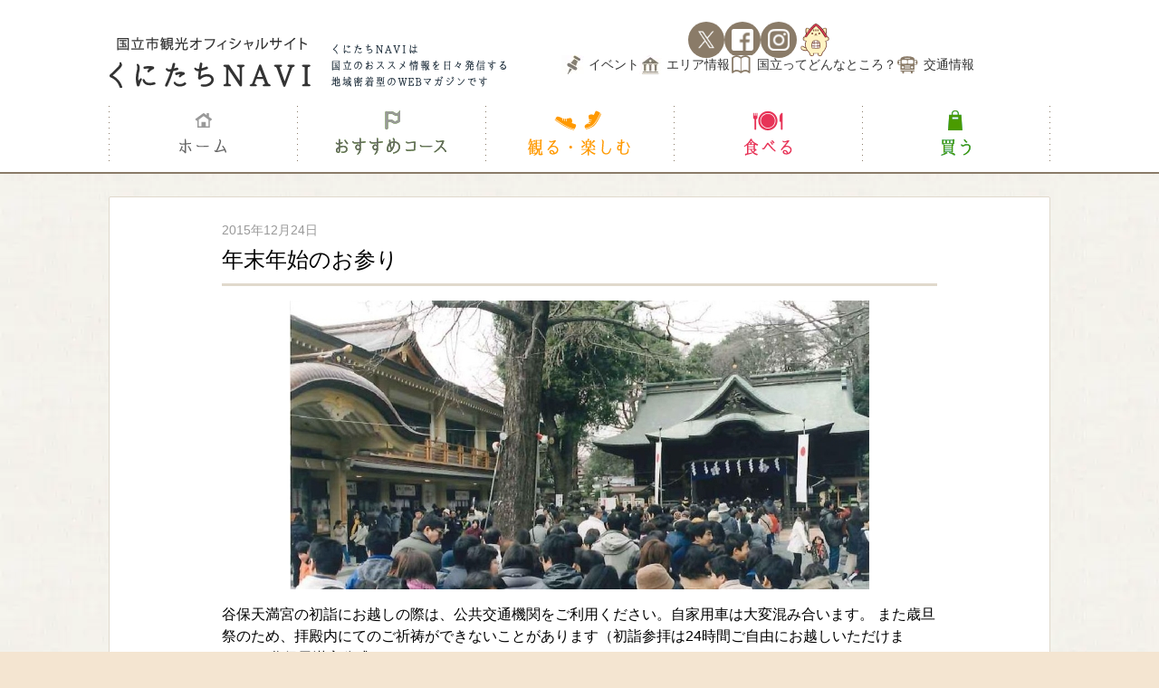

--- FILE ---
content_type: text/html; charset=UTF-8
request_url: https://kunimachi.jp/2015/12/24/%E5%B9%B4%E6%9C%AB%E5%B9%B4%E5%A7%8B%E3%81%AE%E3%81%8A%E5%8F%82%E3%82%8A/
body_size: 59805
content:
<!DOCTYPE html>
<!--[if IE 7]><html class="ie ie7" lang="ja" prefix="og: http://ogp.me/ns# article: http://ogp.me/ns/article#"><![endif]-->
<!--[if IE 8]><html class="ie ie8" lang="ja" prefix="og: http://ogp.me/ns# article: http://ogp.me/ns/article#"><![endif]-->
<!--[if !(IE 7) | !(IE 8)  ]><!--><html lang="ja" prefix="og: http://ogp.me/ns# article: http://ogp.me/ns/article#"><!--<![endif]-->
<head>
<meta charset="UTF-8">
<meta name="viewport" content="width=device-width">
<title>年末年始のお参り | くにたちNAVI</title>
<link rel="apple-touch-icon" href="https://kunimachi.jp/wp-content/themes/kuni-machi-index/icon/sp.png"/>
<meta name="apple-mobile-web-app-title" content="くにたちNAVI">
<!--[if lt IE 9]><script src="https://kunimachi.jp/wp-content/themes/kuni-machi-index/js/html5.js"></script><![endif]-->
<link rel="stylesheet" href="https://kunimachi.jp/wp-content/themes/kuni-machi-index/css/pc.css?ver=20251001025709" type="text/css" />
<link href="https://use.fontawesome.com/releases/v5.6.1/css/all.css" rel="stylesheet">
<script data-cfasync="false" data-no-defer="1" data-no-minify="1" data-no-optimize="1">var ewww_webp_supported=!1;function check_webp_feature(A,e){var w;e=void 0!==e?e:function(){},ewww_webp_supported?e(ewww_webp_supported):((w=new Image).onload=function(){ewww_webp_supported=0<w.width&&0<w.height,e&&e(ewww_webp_supported)},w.onerror=function(){e&&e(!1)},w.src="data:image/webp;base64,"+{alpha:"UklGRkoAAABXRUJQVlA4WAoAAAAQAAAAAAAAAAAAQUxQSAwAAAARBxAR/Q9ERP8DAABWUDggGAAAABQBAJ0BKgEAAQAAAP4AAA3AAP7mtQAAAA=="}[A])}check_webp_feature("alpha");</script><script data-cfasync="false" data-no-defer="1" data-no-minify="1" data-no-optimize="1">var Arrive=function(c,w){"use strict";if(c.MutationObserver&&"undefined"!=typeof HTMLElement){var r,a=0,u=(r=HTMLElement.prototype.matches||HTMLElement.prototype.webkitMatchesSelector||HTMLElement.prototype.mozMatchesSelector||HTMLElement.prototype.msMatchesSelector,{matchesSelector:function(e,t){return e instanceof HTMLElement&&r.call(e,t)},addMethod:function(e,t,r){var a=e[t];e[t]=function(){return r.length==arguments.length?r.apply(this,arguments):"function"==typeof a?a.apply(this,arguments):void 0}},callCallbacks:function(e,t){t&&t.options.onceOnly&&1==t.firedElems.length&&(e=[e[0]]);for(var r,a=0;r=e[a];a++)r&&r.callback&&r.callback.call(r.elem,r.elem);t&&t.options.onceOnly&&1==t.firedElems.length&&t.me.unbindEventWithSelectorAndCallback.call(t.target,t.selector,t.callback)},checkChildNodesRecursively:function(e,t,r,a){for(var i,n=0;i=e[n];n++)r(i,t,a)&&a.push({callback:t.callback,elem:i}),0<i.childNodes.length&&u.checkChildNodesRecursively(i.childNodes,t,r,a)},mergeArrays:function(e,t){var r,a={};for(r in e)e.hasOwnProperty(r)&&(a[r]=e[r]);for(r in t)t.hasOwnProperty(r)&&(a[r]=t[r]);return a},toElementsArray:function(e){return e=void 0!==e&&("number"!=typeof e.length||e===c)?[e]:e}}),e=(l.prototype.addEvent=function(e,t,r,a){a={target:e,selector:t,options:r,callback:a,firedElems:[]};return this._beforeAdding&&this._beforeAdding(a),this._eventsBucket.push(a),a},l.prototype.removeEvent=function(e){for(var t,r=this._eventsBucket.length-1;t=this._eventsBucket[r];r--)e(t)&&(this._beforeRemoving&&this._beforeRemoving(t),(t=this._eventsBucket.splice(r,1))&&t.length&&(t[0].callback=null))},l.prototype.beforeAdding=function(e){this._beforeAdding=e},l.prototype.beforeRemoving=function(e){this._beforeRemoving=e},l),t=function(i,n){var o=new e,l=this,s={fireOnAttributesModification:!1};return o.beforeAdding(function(t){var e=t.target;e!==c.document&&e!==c||(e=document.getElementsByTagName("html")[0]);var r=new MutationObserver(function(e){n.call(this,e,t)}),a=i(t.options);r.observe(e,a),t.observer=r,t.me=l}),o.beforeRemoving(function(e){e.observer.disconnect()}),this.bindEvent=function(e,t,r){t=u.mergeArrays(s,t);for(var a=u.toElementsArray(this),i=0;i<a.length;i++)o.addEvent(a[i],e,t,r)},this.unbindEvent=function(){var r=u.toElementsArray(this);o.removeEvent(function(e){for(var t=0;t<r.length;t++)if(this===w||e.target===r[t])return!0;return!1})},this.unbindEventWithSelectorOrCallback=function(r){var a=u.toElementsArray(this),i=r,e="function"==typeof r?function(e){for(var t=0;t<a.length;t++)if((this===w||e.target===a[t])&&e.callback===i)return!0;return!1}:function(e){for(var t=0;t<a.length;t++)if((this===w||e.target===a[t])&&e.selector===r)return!0;return!1};o.removeEvent(e)},this.unbindEventWithSelectorAndCallback=function(r,a){var i=u.toElementsArray(this);o.removeEvent(function(e){for(var t=0;t<i.length;t++)if((this===w||e.target===i[t])&&e.selector===r&&e.callback===a)return!0;return!1})},this},i=new function(){var s={fireOnAttributesModification:!1,onceOnly:!1,existing:!1};function n(e,t,r){return!(!u.matchesSelector(e,t.selector)||(e._id===w&&(e._id=a++),-1!=t.firedElems.indexOf(e._id)))&&(t.firedElems.push(e._id),!0)}var c=(i=new t(function(e){var t={attributes:!1,childList:!0,subtree:!0};return e.fireOnAttributesModification&&(t.attributes=!0),t},function(e,i){e.forEach(function(e){var t=e.addedNodes,r=e.target,a=[];null!==t&&0<t.length?u.checkChildNodesRecursively(t,i,n,a):"attributes"===e.type&&n(r,i)&&a.push({callback:i.callback,elem:r}),u.callCallbacks(a,i)})})).bindEvent;return i.bindEvent=function(e,t,r){t=void 0===r?(r=t,s):u.mergeArrays(s,t);var a=u.toElementsArray(this);if(t.existing){for(var i=[],n=0;n<a.length;n++)for(var o=a[n].querySelectorAll(e),l=0;l<o.length;l++)i.push({callback:r,elem:o[l]});if(t.onceOnly&&i.length)return r.call(i[0].elem,i[0].elem);setTimeout(u.callCallbacks,1,i)}c.call(this,e,t,r)},i},o=new function(){var a={};function i(e,t){return u.matchesSelector(e,t.selector)}var n=(o=new t(function(){return{childList:!0,subtree:!0}},function(e,r){e.forEach(function(e){var t=e.removedNodes,e=[];null!==t&&0<t.length&&u.checkChildNodesRecursively(t,r,i,e),u.callCallbacks(e,r)})})).bindEvent;return o.bindEvent=function(e,t,r){t=void 0===r?(r=t,a):u.mergeArrays(a,t),n.call(this,e,t,r)},o};d(HTMLElement.prototype),d(NodeList.prototype),d(HTMLCollection.prototype),d(HTMLDocument.prototype),d(Window.prototype);var n={};return s(i,n,"unbindAllArrive"),s(o,n,"unbindAllLeave"),n}function l(){this._eventsBucket=[],this._beforeAdding=null,this._beforeRemoving=null}function s(e,t,r){u.addMethod(t,r,e.unbindEvent),u.addMethod(t,r,e.unbindEventWithSelectorOrCallback),u.addMethod(t,r,e.unbindEventWithSelectorAndCallback)}function d(e){e.arrive=i.bindEvent,s(i,e,"unbindArrive"),e.leave=o.bindEvent,s(o,e,"unbindLeave")}}(window,void 0),ewww_webp_supported=!1;function check_webp_feature(e,t){var r;ewww_webp_supported?t(ewww_webp_supported):((r=new Image).onload=function(){ewww_webp_supported=0<r.width&&0<r.height,t(ewww_webp_supported)},r.onerror=function(){t(!1)},r.src="data:image/webp;base64,"+{alpha:"UklGRkoAAABXRUJQVlA4WAoAAAAQAAAAAAAAAAAAQUxQSAwAAAARBxAR/Q9ERP8DAABWUDggGAAAABQBAJ0BKgEAAQAAAP4AAA3AAP7mtQAAAA==",animation:"UklGRlIAAABXRUJQVlA4WAoAAAASAAAAAAAAAAAAQU5JTQYAAAD/////AABBTk1GJgAAAAAAAAAAAAAAAAAAAGQAAABWUDhMDQAAAC8AAAAQBxAREYiI/gcA"}[e])}function ewwwLoadImages(e){if(e){for(var t=document.querySelectorAll(".batch-image img, .image-wrapper a, .ngg-pro-masonry-item a, .ngg-galleria-offscreen-seo-wrapper a"),r=0,a=t.length;r<a;r++)ewwwAttr(t[r],"data-src",t[r].getAttribute("data-webp")),ewwwAttr(t[r],"data-thumbnail",t[r].getAttribute("data-webp-thumbnail"));for(var i=document.querySelectorAll("div.woocommerce-product-gallery__image"),r=0,a=i.length;r<a;r++)ewwwAttr(i[r],"data-thumb",i[r].getAttribute("data-webp-thumb"))}for(var n=document.querySelectorAll("video"),r=0,a=n.length;r<a;r++)ewwwAttr(n[r],"poster",e?n[r].getAttribute("data-poster-webp"):n[r].getAttribute("data-poster-image"));for(var o,l=document.querySelectorAll("img.ewww_webp_lazy_load"),r=0,a=l.length;r<a;r++)e&&(ewwwAttr(l[r],"data-lazy-srcset",l[r].getAttribute("data-lazy-srcset-webp")),ewwwAttr(l[r],"data-srcset",l[r].getAttribute("data-srcset-webp")),ewwwAttr(l[r],"data-lazy-src",l[r].getAttribute("data-lazy-src-webp")),ewwwAttr(l[r],"data-src",l[r].getAttribute("data-src-webp")),ewwwAttr(l[r],"data-orig-file",l[r].getAttribute("data-webp-orig-file")),ewwwAttr(l[r],"data-medium-file",l[r].getAttribute("data-webp-medium-file")),ewwwAttr(l[r],"data-large-file",l[r].getAttribute("data-webp-large-file")),null!=(o=l[r].getAttribute("srcset"))&&!1!==o&&o.includes("R0lGOD")&&ewwwAttr(l[r],"src",l[r].getAttribute("data-lazy-src-webp"))),l[r].className=l[r].className.replace(/\bewww_webp_lazy_load\b/,"");for(var s=document.querySelectorAll(".ewww_webp"),r=0,a=s.length;r<a;r++)e?(ewwwAttr(s[r],"srcset",s[r].getAttribute("data-srcset-webp")),ewwwAttr(s[r],"src",s[r].getAttribute("data-src-webp")),ewwwAttr(s[r],"data-orig-file",s[r].getAttribute("data-webp-orig-file")),ewwwAttr(s[r],"data-medium-file",s[r].getAttribute("data-webp-medium-file")),ewwwAttr(s[r],"data-large-file",s[r].getAttribute("data-webp-large-file")),ewwwAttr(s[r],"data-large_image",s[r].getAttribute("data-webp-large_image")),ewwwAttr(s[r],"data-src",s[r].getAttribute("data-webp-src"))):(ewwwAttr(s[r],"srcset",s[r].getAttribute("data-srcset-img")),ewwwAttr(s[r],"src",s[r].getAttribute("data-src-img"))),s[r].className=s[r].className.replace(/\bewww_webp\b/,"ewww_webp_loaded");window.jQuery&&jQuery.fn.isotope&&jQuery.fn.imagesLoaded&&(jQuery(".fusion-posts-container-infinite").imagesLoaded(function(){jQuery(".fusion-posts-container-infinite").hasClass("isotope")&&jQuery(".fusion-posts-container-infinite").isotope()}),jQuery(".fusion-portfolio:not(.fusion-recent-works) .fusion-portfolio-wrapper").imagesLoaded(function(){jQuery(".fusion-portfolio:not(.fusion-recent-works) .fusion-portfolio-wrapper").isotope()}))}function ewwwWebPInit(e){ewwwLoadImages(e),ewwwNggLoadGalleries(e),document.arrive(".ewww_webp",function(){ewwwLoadImages(e)}),document.arrive(".ewww_webp_lazy_load",function(){ewwwLoadImages(e)}),document.arrive("videos",function(){ewwwLoadImages(e)}),"loading"==document.readyState?document.addEventListener("DOMContentLoaded",ewwwJSONParserInit):("undefined"!=typeof galleries&&ewwwNggParseGalleries(e),ewwwWooParseVariations(e))}function ewwwAttr(e,t,r){null!=r&&!1!==r&&e.setAttribute(t,r)}function ewwwJSONParserInit(){"undefined"!=typeof galleries&&check_webp_feature("alpha",ewwwNggParseGalleries),check_webp_feature("alpha",ewwwWooParseVariations)}function ewwwWooParseVariations(e){if(e)for(var t=document.querySelectorAll("form.variations_form"),r=0,a=t.length;r<a;r++){var i=t[r].getAttribute("data-product_variations"),n=!1;try{for(var o in i=JSON.parse(i))void 0!==i[o]&&void 0!==i[o].image&&(void 0!==i[o].image.src_webp&&(i[o].image.src=i[o].image.src_webp,n=!0),void 0!==i[o].image.srcset_webp&&(i[o].image.srcset=i[o].image.srcset_webp,n=!0),void 0!==i[o].image.full_src_webp&&(i[o].image.full_src=i[o].image.full_src_webp,n=!0),void 0!==i[o].image.gallery_thumbnail_src_webp&&(i[o].image.gallery_thumbnail_src=i[o].image.gallery_thumbnail_src_webp,n=!0),void 0!==i[o].image.thumb_src_webp&&(i[o].image.thumb_src=i[o].image.thumb_src_webp,n=!0));n&&ewwwAttr(t[r],"data-product_variations",JSON.stringify(i))}catch(e){}}}function ewwwNggParseGalleries(e){if(e)for(var t in galleries){var r=galleries[t];galleries[t].images_list=ewwwNggParseImageList(r.images_list)}}function ewwwNggLoadGalleries(e){e&&document.addEventListener("ngg.galleria.themeadded",function(e,t){window.ngg_galleria._create_backup=window.ngg_galleria.create,window.ngg_galleria.create=function(e,t){var r=$(e).data("id");return galleries["gallery_"+r].images_list=ewwwNggParseImageList(galleries["gallery_"+r].images_list),window.ngg_galleria._create_backup(e,t)}})}function ewwwNggParseImageList(e){for(var t in e){var r=e[t];if(void 0!==r["image-webp"]&&(e[t].image=r["image-webp"],delete e[t]["image-webp"]),void 0!==r["thumb-webp"]&&(e[t].thumb=r["thumb-webp"],delete e[t]["thumb-webp"]),void 0!==r.full_image_webp&&(e[t].full_image=r.full_image_webp,delete e[t].full_image_webp),void 0!==r.srcsets)for(var a in r.srcsets)nggSrcset=r.srcsets[a],void 0!==r.srcsets[a+"-webp"]&&(e[t].srcsets[a]=r.srcsets[a+"-webp"],delete e[t].srcsets[a+"-webp"]);if(void 0!==r.full_srcsets)for(var i in r.full_srcsets)nggFSrcset=r.full_srcsets[i],void 0!==r.full_srcsets[i+"-webp"]&&(e[t].full_srcsets[i]=r.full_srcsets[i+"-webp"],delete e[t].full_srcsets[i+"-webp"])}return e}check_webp_feature("alpha",ewwwWebPInit);</script><meta name='robots' content='max-image-preview:large' />
<link rel="alternate" type="application/rss+xml" title="くにたちNAVI &raquo; フィード" href="https://kunimachi.jp/feed/" />
<link rel="alternate" type="application/rss+xml" title="くにたちNAVI &raquo; コメントフィード" href="https://kunimachi.jp/comments/feed/" />
<script type="text/javascript">
/* <![CDATA[ */
window._wpemojiSettings = {"baseUrl":"https:\/\/s.w.org\/images\/core\/emoji\/15.0.3\/72x72\/","ext":".png","svgUrl":"https:\/\/s.w.org\/images\/core\/emoji\/15.0.3\/svg\/","svgExt":".svg","source":{"concatemoji":"https:\/\/kunimachi.jp\/wp-includes\/js\/wp-emoji-release.min.js?ver=6.6.4"}};
/*! This file is auto-generated */
!function(i,n){var o,s,e;function c(e){try{var t={supportTests:e,timestamp:(new Date).valueOf()};sessionStorage.setItem(o,JSON.stringify(t))}catch(e){}}function p(e,t,n){e.clearRect(0,0,e.canvas.width,e.canvas.height),e.fillText(t,0,0);var t=new Uint32Array(e.getImageData(0,0,e.canvas.width,e.canvas.height).data),r=(e.clearRect(0,0,e.canvas.width,e.canvas.height),e.fillText(n,0,0),new Uint32Array(e.getImageData(0,0,e.canvas.width,e.canvas.height).data));return t.every(function(e,t){return e===r[t]})}function u(e,t,n){switch(t){case"flag":return n(e,"\ud83c\udff3\ufe0f\u200d\u26a7\ufe0f","\ud83c\udff3\ufe0f\u200b\u26a7\ufe0f")?!1:!n(e,"\ud83c\uddfa\ud83c\uddf3","\ud83c\uddfa\u200b\ud83c\uddf3")&&!n(e,"\ud83c\udff4\udb40\udc67\udb40\udc62\udb40\udc65\udb40\udc6e\udb40\udc67\udb40\udc7f","\ud83c\udff4\u200b\udb40\udc67\u200b\udb40\udc62\u200b\udb40\udc65\u200b\udb40\udc6e\u200b\udb40\udc67\u200b\udb40\udc7f");case"emoji":return!n(e,"\ud83d\udc26\u200d\u2b1b","\ud83d\udc26\u200b\u2b1b")}return!1}function f(e,t,n){var r="undefined"!=typeof WorkerGlobalScope&&self instanceof WorkerGlobalScope?new OffscreenCanvas(300,150):i.createElement("canvas"),a=r.getContext("2d",{willReadFrequently:!0}),o=(a.textBaseline="top",a.font="600 32px Arial",{});return e.forEach(function(e){o[e]=t(a,e,n)}),o}function t(e){var t=i.createElement("script");t.src=e,t.defer=!0,i.head.appendChild(t)}"undefined"!=typeof Promise&&(o="wpEmojiSettingsSupports",s=["flag","emoji"],n.supports={everything:!0,everythingExceptFlag:!0},e=new Promise(function(e){i.addEventListener("DOMContentLoaded",e,{once:!0})}),new Promise(function(t){var n=function(){try{var e=JSON.parse(sessionStorage.getItem(o));if("object"==typeof e&&"number"==typeof e.timestamp&&(new Date).valueOf()<e.timestamp+604800&&"object"==typeof e.supportTests)return e.supportTests}catch(e){}return null}();if(!n){if("undefined"!=typeof Worker&&"undefined"!=typeof OffscreenCanvas&&"undefined"!=typeof URL&&URL.createObjectURL&&"undefined"!=typeof Blob)try{var e="postMessage("+f.toString()+"("+[JSON.stringify(s),u.toString(),p.toString()].join(",")+"));",r=new Blob([e],{type:"text/javascript"}),a=new Worker(URL.createObjectURL(r),{name:"wpTestEmojiSupports"});return void(a.onmessage=function(e){c(n=e.data),a.terminate(),t(n)})}catch(e){}c(n=f(s,u,p))}t(n)}).then(function(e){for(var t in e)n.supports[t]=e[t],n.supports.everything=n.supports.everything&&n.supports[t],"flag"!==t&&(n.supports.everythingExceptFlag=n.supports.everythingExceptFlag&&n.supports[t]);n.supports.everythingExceptFlag=n.supports.everythingExceptFlag&&!n.supports.flag,n.DOMReady=!1,n.readyCallback=function(){n.DOMReady=!0}}).then(function(){return e}).then(function(){var e;n.supports.everything||(n.readyCallback(),(e=n.source||{}).concatemoji?t(e.concatemoji):e.wpemoji&&e.twemoji&&(t(e.twemoji),t(e.wpemoji)))}))}((window,document),window._wpemojiSettings);
/* ]]> */
</script>
<link rel='stylesheet' id='sbi_styles-css' href='https://kunimachi.jp/wp-content/plugins/instagram-feed/css/sbi-styles.min.css?ver=6.8.0' type='text/css' media='all' />
<style id='wp-emoji-styles-inline-css' type='text/css'>

	img.wp-smiley, img.emoji {
		display: inline !important;
		border: none !important;
		box-shadow: none !important;
		height: 1em !important;
		width: 1em !important;
		margin: 0 0.07em !important;
		vertical-align: -0.1em !important;
		background: none !important;
		padding: 0 !important;
	}
</style>
<link rel='stylesheet' id='wp-block-library-css' href='https://kunimachi.jp/wp-includes/css/dist/block-library/style.min.css?ver=6.6.4' type='text/css' media='all' />
<style id='classic-theme-styles-inline-css' type='text/css'>
/*! This file is auto-generated */
.wp-block-button__link{color:#fff;background-color:#32373c;border-radius:9999px;box-shadow:none;text-decoration:none;padding:calc(.667em + 2px) calc(1.333em + 2px);font-size:1.125em}.wp-block-file__button{background:#32373c;color:#fff;text-decoration:none}
</style>
<style id='global-styles-inline-css' type='text/css'>
:root{--wp--preset--aspect-ratio--square: 1;--wp--preset--aspect-ratio--4-3: 4/3;--wp--preset--aspect-ratio--3-4: 3/4;--wp--preset--aspect-ratio--3-2: 3/2;--wp--preset--aspect-ratio--2-3: 2/3;--wp--preset--aspect-ratio--16-9: 16/9;--wp--preset--aspect-ratio--9-16: 9/16;--wp--preset--color--black: #000000;--wp--preset--color--cyan-bluish-gray: #abb8c3;--wp--preset--color--white: #ffffff;--wp--preset--color--pale-pink: #f78da7;--wp--preset--color--vivid-red: #cf2e2e;--wp--preset--color--luminous-vivid-orange: #ff6900;--wp--preset--color--luminous-vivid-amber: #fcb900;--wp--preset--color--light-green-cyan: #7bdcb5;--wp--preset--color--vivid-green-cyan: #00d084;--wp--preset--color--pale-cyan-blue: #8ed1fc;--wp--preset--color--vivid-cyan-blue: #0693e3;--wp--preset--color--vivid-purple: #9b51e0;--wp--preset--gradient--vivid-cyan-blue-to-vivid-purple: linear-gradient(135deg,rgba(6,147,227,1) 0%,rgb(155,81,224) 100%);--wp--preset--gradient--light-green-cyan-to-vivid-green-cyan: linear-gradient(135deg,rgb(122,220,180) 0%,rgb(0,208,130) 100%);--wp--preset--gradient--luminous-vivid-amber-to-luminous-vivid-orange: linear-gradient(135deg,rgba(252,185,0,1) 0%,rgba(255,105,0,1) 100%);--wp--preset--gradient--luminous-vivid-orange-to-vivid-red: linear-gradient(135deg,rgba(255,105,0,1) 0%,rgb(207,46,46) 100%);--wp--preset--gradient--very-light-gray-to-cyan-bluish-gray: linear-gradient(135deg,rgb(238,238,238) 0%,rgb(169,184,195) 100%);--wp--preset--gradient--cool-to-warm-spectrum: linear-gradient(135deg,rgb(74,234,220) 0%,rgb(151,120,209) 20%,rgb(207,42,186) 40%,rgb(238,44,130) 60%,rgb(251,105,98) 80%,rgb(254,248,76) 100%);--wp--preset--gradient--blush-light-purple: linear-gradient(135deg,rgb(255,206,236) 0%,rgb(152,150,240) 100%);--wp--preset--gradient--blush-bordeaux: linear-gradient(135deg,rgb(254,205,165) 0%,rgb(254,45,45) 50%,rgb(107,0,62) 100%);--wp--preset--gradient--luminous-dusk: linear-gradient(135deg,rgb(255,203,112) 0%,rgb(199,81,192) 50%,rgb(65,88,208) 100%);--wp--preset--gradient--pale-ocean: linear-gradient(135deg,rgb(255,245,203) 0%,rgb(182,227,212) 50%,rgb(51,167,181) 100%);--wp--preset--gradient--electric-grass: linear-gradient(135deg,rgb(202,248,128) 0%,rgb(113,206,126) 100%);--wp--preset--gradient--midnight: linear-gradient(135deg,rgb(2,3,129) 0%,rgb(40,116,252) 100%);--wp--preset--font-size--small: 13px;--wp--preset--font-size--medium: 20px;--wp--preset--font-size--large: 36px;--wp--preset--font-size--x-large: 42px;--wp--preset--spacing--20: 0.44rem;--wp--preset--spacing--30: 0.67rem;--wp--preset--spacing--40: 1rem;--wp--preset--spacing--50: 1.5rem;--wp--preset--spacing--60: 2.25rem;--wp--preset--spacing--70: 3.38rem;--wp--preset--spacing--80: 5.06rem;--wp--preset--shadow--natural: 6px 6px 9px rgba(0, 0, 0, 0.2);--wp--preset--shadow--deep: 12px 12px 50px rgba(0, 0, 0, 0.4);--wp--preset--shadow--sharp: 6px 6px 0px rgba(0, 0, 0, 0.2);--wp--preset--shadow--outlined: 6px 6px 0px -3px rgba(255, 255, 255, 1), 6px 6px rgba(0, 0, 0, 1);--wp--preset--shadow--crisp: 6px 6px 0px rgba(0, 0, 0, 1);}:where(.is-layout-flex){gap: 0.5em;}:where(.is-layout-grid){gap: 0.5em;}body .is-layout-flex{display: flex;}.is-layout-flex{flex-wrap: wrap;align-items: center;}.is-layout-flex > :is(*, div){margin: 0;}body .is-layout-grid{display: grid;}.is-layout-grid > :is(*, div){margin: 0;}:where(.wp-block-columns.is-layout-flex){gap: 2em;}:where(.wp-block-columns.is-layout-grid){gap: 2em;}:where(.wp-block-post-template.is-layout-flex){gap: 1.25em;}:where(.wp-block-post-template.is-layout-grid){gap: 1.25em;}.has-black-color{color: var(--wp--preset--color--black) !important;}.has-cyan-bluish-gray-color{color: var(--wp--preset--color--cyan-bluish-gray) !important;}.has-white-color{color: var(--wp--preset--color--white) !important;}.has-pale-pink-color{color: var(--wp--preset--color--pale-pink) !important;}.has-vivid-red-color{color: var(--wp--preset--color--vivid-red) !important;}.has-luminous-vivid-orange-color{color: var(--wp--preset--color--luminous-vivid-orange) !important;}.has-luminous-vivid-amber-color{color: var(--wp--preset--color--luminous-vivid-amber) !important;}.has-light-green-cyan-color{color: var(--wp--preset--color--light-green-cyan) !important;}.has-vivid-green-cyan-color{color: var(--wp--preset--color--vivid-green-cyan) !important;}.has-pale-cyan-blue-color{color: var(--wp--preset--color--pale-cyan-blue) !important;}.has-vivid-cyan-blue-color{color: var(--wp--preset--color--vivid-cyan-blue) !important;}.has-vivid-purple-color{color: var(--wp--preset--color--vivid-purple) !important;}.has-black-background-color{background-color: var(--wp--preset--color--black) !important;}.has-cyan-bluish-gray-background-color{background-color: var(--wp--preset--color--cyan-bluish-gray) !important;}.has-white-background-color{background-color: var(--wp--preset--color--white) !important;}.has-pale-pink-background-color{background-color: var(--wp--preset--color--pale-pink) !important;}.has-vivid-red-background-color{background-color: var(--wp--preset--color--vivid-red) !important;}.has-luminous-vivid-orange-background-color{background-color: var(--wp--preset--color--luminous-vivid-orange) !important;}.has-luminous-vivid-amber-background-color{background-color: var(--wp--preset--color--luminous-vivid-amber) !important;}.has-light-green-cyan-background-color{background-color: var(--wp--preset--color--light-green-cyan) !important;}.has-vivid-green-cyan-background-color{background-color: var(--wp--preset--color--vivid-green-cyan) !important;}.has-pale-cyan-blue-background-color{background-color: var(--wp--preset--color--pale-cyan-blue) !important;}.has-vivid-cyan-blue-background-color{background-color: var(--wp--preset--color--vivid-cyan-blue) !important;}.has-vivid-purple-background-color{background-color: var(--wp--preset--color--vivid-purple) !important;}.has-black-border-color{border-color: var(--wp--preset--color--black) !important;}.has-cyan-bluish-gray-border-color{border-color: var(--wp--preset--color--cyan-bluish-gray) !important;}.has-white-border-color{border-color: var(--wp--preset--color--white) !important;}.has-pale-pink-border-color{border-color: var(--wp--preset--color--pale-pink) !important;}.has-vivid-red-border-color{border-color: var(--wp--preset--color--vivid-red) !important;}.has-luminous-vivid-orange-border-color{border-color: var(--wp--preset--color--luminous-vivid-orange) !important;}.has-luminous-vivid-amber-border-color{border-color: var(--wp--preset--color--luminous-vivid-amber) !important;}.has-light-green-cyan-border-color{border-color: var(--wp--preset--color--light-green-cyan) !important;}.has-vivid-green-cyan-border-color{border-color: var(--wp--preset--color--vivid-green-cyan) !important;}.has-pale-cyan-blue-border-color{border-color: var(--wp--preset--color--pale-cyan-blue) !important;}.has-vivid-cyan-blue-border-color{border-color: var(--wp--preset--color--vivid-cyan-blue) !important;}.has-vivid-purple-border-color{border-color: var(--wp--preset--color--vivid-purple) !important;}.has-vivid-cyan-blue-to-vivid-purple-gradient-background{background: var(--wp--preset--gradient--vivid-cyan-blue-to-vivid-purple) !important;}.has-light-green-cyan-to-vivid-green-cyan-gradient-background{background: var(--wp--preset--gradient--light-green-cyan-to-vivid-green-cyan) !important;}.has-luminous-vivid-amber-to-luminous-vivid-orange-gradient-background{background: var(--wp--preset--gradient--luminous-vivid-amber-to-luminous-vivid-orange) !important;}.has-luminous-vivid-orange-to-vivid-red-gradient-background{background: var(--wp--preset--gradient--luminous-vivid-orange-to-vivid-red) !important;}.has-very-light-gray-to-cyan-bluish-gray-gradient-background{background: var(--wp--preset--gradient--very-light-gray-to-cyan-bluish-gray) !important;}.has-cool-to-warm-spectrum-gradient-background{background: var(--wp--preset--gradient--cool-to-warm-spectrum) !important;}.has-blush-light-purple-gradient-background{background: var(--wp--preset--gradient--blush-light-purple) !important;}.has-blush-bordeaux-gradient-background{background: var(--wp--preset--gradient--blush-bordeaux) !important;}.has-luminous-dusk-gradient-background{background: var(--wp--preset--gradient--luminous-dusk) !important;}.has-pale-ocean-gradient-background{background: var(--wp--preset--gradient--pale-ocean) !important;}.has-electric-grass-gradient-background{background: var(--wp--preset--gradient--electric-grass) !important;}.has-midnight-gradient-background{background: var(--wp--preset--gradient--midnight) !important;}.has-small-font-size{font-size: var(--wp--preset--font-size--small) !important;}.has-medium-font-size{font-size: var(--wp--preset--font-size--medium) !important;}.has-large-font-size{font-size: var(--wp--preset--font-size--large) !important;}.has-x-large-font-size{font-size: var(--wp--preset--font-size--x-large) !important;}
:where(.wp-block-post-template.is-layout-flex){gap: 1.25em;}:where(.wp-block-post-template.is-layout-grid){gap: 1.25em;}
:where(.wp-block-columns.is-layout-flex){gap: 2em;}:where(.wp-block-columns.is-layout-grid){gap: 2em;}
:root :where(.wp-block-pullquote){font-size: 1.5em;line-height: 1.6;}
</style>
<link rel='stylesheet' id='style-css' href='https://kunimachi.jp/wp-content/themes/kuni-machi-index/style.css?ver=6.6.4' type='text/css' media='all' />
<!--[if lt IE 9]>
<link rel='stylesheet' id='style-ie-css' href='https://kunimachi.jp/wp-content/themes/kuni-machi-index/css/ie.css?ver=6.6.4' type='text/css' media='all' />
<![endif]-->
<link rel='stylesheet' id='wp-pagenavi-css' href='https://kunimachi.jp/wp-content/plugins/wp-pagenavi/pagenavi-css.css?ver=2.70' type='text/css' media='all' />
<script type="text/javascript" src="https://kunimachi.jp/wp-includes/js/jquery/jquery.min.js?ver=3.7.1" id="jquery-core-js"></script>
<script type="text/javascript" src="https://kunimachi.jp/wp-includes/js/jquery/jquery-migrate.min.js?ver=3.4.1" id="jquery-migrate-js"></script>
<script type="text/javascript" src="https://kunimachi.jp/wp-content/themes/kuni-machi-index/js/jQueryResponsiveFullWideSlider.js?ver=6.6.4" id="jQueryResponsiveFullWideSlider-js"></script>
<script type="text/javascript" src="https://kunimachi.jp/wp-content/themes/kuni-machi-index/js/functions.js?ver=6.6.4" id="functions-js"></script>
<link rel="https://api.w.org/" href="https://kunimachi.jp/wp-json/" /><link rel="alternate" title="JSON" type="application/json" href="https://kunimachi.jp/wp-json/wp/v2/posts/71076" /><link rel="canonical" href="https://kunimachi.jp/2015/12/24/%e5%b9%b4%e6%9c%ab%e5%b9%b4%e5%a7%8b%e3%81%ae%e3%81%8a%e5%8f%82%e3%82%8a/" />
<link rel="alternate" title="oEmbed (JSON)" type="application/json+oembed" href="https://kunimachi.jp/wp-json/oembed/1.0/embed?url=https%3A%2F%2Fkunimachi.jp%2F2015%2F12%2F24%2F%25e5%25b9%25b4%25e6%259c%25ab%25e5%25b9%25b4%25e5%25a7%258b%25e3%2581%25ae%25e3%2581%258a%25e5%258f%2582%25e3%2582%258a%2F" />
<link rel="alternate" title="oEmbed (XML)" type="text/xml+oembed" href="https://kunimachi.jp/wp-json/oembed/1.0/embed?url=https%3A%2F%2Fkunimachi.jp%2F2015%2F12%2F24%2F%25e5%25b9%25b4%25e6%259c%25ab%25e5%25b9%25b4%25e5%25a7%258b%25e3%2581%25ae%25e3%2581%258a%25e5%258f%2582%25e3%2582%258a%2F&#038;format=xml" />
<meta property="og:title" name="og:title" content="年末年始のお参り" />
<meta property="og:type" name="og:type" content="article" />
<meta property="og:image" name="og:image" content="https://kunimachi.jp/wp-content/uploads/2016/04/kotori16.jpg" />
<meta property="og:url" name="og:url" content="https://kunimachi.jp/2015/12/24/%e5%b9%b4%e6%9c%ab%e5%b9%b4%e5%a7%8b%e3%81%ae%e3%81%8a%e5%8f%82%e3%82%8a/" />
<meta property="og:description" name="og:description" content="谷保天満宮の初詣にお越しの際は、公共交通機関をご利用ください。自家用車は大変混み合います。 また歳旦祭のため、拝殿内にてのご祈祷ができないことがあります（初詣参拝は24時間ご自由にお越しいただけます）。 谷保天満宮公式サ..." />
<meta property="og:locale" name="og:locale" content="ja" />
<meta property="og:site_name" name="og:site_name" content="くにたちNAVI" />
<meta property="twitter:card" name="twitter:card" content="summary_large_image" />
<meta property="article:section" name="article:section" content="学び" />
<meta property="article:published_time" name="article:published_time" content="2015-12-24T13:13:36+09:00" />
<meta property="article:modified_time" name="article:modified_time" content="2015-12-24T13:13:36+09:00" />
<meta property="article:author" name="article:author" content="https://kunimachi.jp/author/kunimachiadmin925/" />
<noscript><style>.lazyload[data-src]{display:none !important;}</style></noscript><style>.lazyload{background-image:none !important;}.lazyload:before{background-image:none !important;}</style><link rel="icon" href="https://kunimachi.jp/wp-content/uploads/2024/12/cropped-kuninyan_icon-32x32.png" sizes="32x32" />
<link rel="icon" href="https://kunimachi.jp/wp-content/uploads/2024/12/cropped-kuninyan_icon-192x192.png" sizes="192x192" />
<link rel="apple-touch-icon" href="https://kunimachi.jp/wp-content/uploads/2024/12/cropped-kuninyan_icon-180x180.png" />
<meta name="msapplication-TileImage" content="https://kunimachi.jp/wp-content/uploads/2024/12/cropped-kuninyan_icon-270x270.png" />
<!-- Google tag (gtag.js) -->
<script async src="https://www.googletagmanager.com/gtag/js?id=G-YFFM1P11PP"></script>
<script>
  window.dataLayer = window.dataLayer || [];
  function gtag(){dataLayer.push(arguments);}
  gtag('js', new Date());

  gtag('config', 'UA-43667350-43');
  gtag('config', 'G-YFFM1P11PP');
</script>
</head>

<body class="drawer drawer--right">
<script data-cfasync="false" data-no-defer="1" data-no-minify="1" data-no-optimize="1">if(typeof ewww_webp_supported==="undefined"){var ewww_webp_supported=!1}if(ewww_webp_supported){document.body.classList.add("webp-support")}</script>

<div id="wrapper">
  
  <div id="area-header">
    <header id="header">
      <div class="inner-content clearfix">
                <h1>
          <a href="https://kunimachi.jp/" rel="home">
            <img src="[data-uri]" alt="くにたちNAVI" data-src="https://kunimachi.jp/wp-content/themes/kuni-machi-index/img/share/header/logo.gif" decoding="async" class="lazyload" data-eio-rwidth="226" data-eio-rheight="59" /><noscript><img src="https://kunimachi.jp/wp-content/themes/kuni-machi-index/img/share/header/logo.gif" alt="くにたちNAVI" data-eio="l" /></noscript>
          </a>
        </h1>
        <div class="description">
          <img src="[data-uri]" alt="" data-src="https://kunimachi.jp/wp-content/themes/kuni-machi-index/img/share/header/description.gif" decoding="async" class="lazyload" data-eio-rwidth="245" data-eio-rheight="50" /><noscript><img src="https://kunimachi.jp/wp-content/themes/kuni-machi-index/img/share/header/description.gif" alt="" data-eio="l" /></noscript>
        </div>
                
                <div class="headRightArea">
          <div class="language">
              <div id="google_translate_element"></div>
              <script type="text/javascript">
                function googleTranslateElementInit() {
                  new google.translate.TranslateElement({pageLanguage: 'ja', includedLanguages: 'en,ja,ko,zh-CN', layout: google.translate.TranslateElement.InlineLayout.SIMPLE, autoDisplay: false}, 'google_translate_element');
                }
              </script>
              <script type="text/javascript" src="//translate.google.com/translate_a/element.js?cb=googleTranslateElementInit"></script>
          </div>

          <ul class="sns_icon">
            <li class="twitter"><a href="https://x.com/kuninyan1" target="_blank">X</a></li>
            <li class="facebook"><a href="https://ja-jp.facebook.com/Kunitachi.navi/" target="_blank">facebook</a></li>
            <li class="instagram"><a href="https://www.instagram.com/kunitachinavi/" target="_blank">instagram</a></li>
			<li style="background:unset;"><a href="https://kuninyan.kunimachi.jp/" target="_blank"><img src="[data-uri]" style="width:48px; display:block;" data-src="https://kunimachi.jp/wp-content/uploads/2024/12/kuninyan_icon.png" decoding="async" class="lazyload ewww_webp_lazy_load" data-eio-rwidth="120" data-eio-rheight="120" data-src-webp="https://kunimachi.jp/wp-content/uploads/2024/12/kuninyan_icon.png.webp"><noscript><img src="https://kunimachi.jp/wp-content/uploads/2024/12/kuninyan_icon.png" style="width:48px; display:block;" data-eio="l"></noscript></a></li>
          </ul>

<!--
            <div class="tel">
              <img src="[data-uri]" alt="お問い合わせ　042-574-1199" data-src="https://kunimachi.jp/wp-content/themes/kuni-machi-index/img/share/header/head_tel.gif" decoding="async" class="lazyload" data-eio-rwidth="180" data-eio-rheight="43" /><noscript><img src="https://kunimachi.jp/wp-content/themes/kuni-machi-index/img/share/header/head_tel.gif" alt="お問い合わせ　042-574-1199" data-eio="l" /></noscript>
            </div>
          </div>
-->

        <div id="headNav">
          <ul>
            <li class="event"><a href="https://kunimachi.jp/event/">イベント</a></li>
            <li class="area"><a href="https://kunimachi.jp/areas/">エリア情報</a></li>
            <li class="note"><a href="https://kunimachi.jp/data/">国立ってどんなところ？</a></li>
            <li class="train"><a href="https://kunimachi.jp/access/">交通情報</a></li>
          </ul>
        </div>
              </div>
    </header>
    
    
    <nav id="globalnav">
        
      <div class="inner-content">
        <ul id="menu-main-navigation" class="clearfix">
          <li class="mega-n-1"><a href="https://kunimachi.jp/">ホーム</a></li>
          <li class="mega-n-2">
            <a href="https://kunimachi.jp/course/">おすすめコース</a>
            <div class="meganaviArea mega-n-5-menu">
                <div class="megaBg">
                  <div class="inner-content clearfix">
                    <ul class="clearfix">
        				<li><a href="https://kunimachi.jp/course/theme/zakka_course/"><img src="[data-uri]" alt="雑貨屋さんめぐり" data-src="https://kunimachi.jp/wp-content/uploads/2021/02/course_zakka.jpg" decoding="async" class="lazyload ewww_webp_lazy_load" data-eio-rwidth="330" data-eio-rheight="118" data-src-webp="https://kunimachi.jp/wp-content/uploads/2021/02/course_zakka.jpg.webp" /><noscript><img src="https://kunimachi.jp/wp-content/uploads/2021/02/course_zakka.jpg" alt="雑貨屋さんめぐり" data-eio="l" /></noscript></a></li>
        				<li><a href="https://kunimachi.jp/course/theme/gourmet_cafe_course/"><img src="[data-uri]" alt="グルメ・カフェめぐり" data-src="https://kunimachi.jp/wp-content/uploads/2021/02/course_gourmet.jpg" decoding="async" class="lazyload ewww_webp_lazy_load" data-eio-rwidth="330" data-eio-rheight="118" data-src-webp="https://kunimachi.jp/wp-content/uploads/2021/02/course_gourmet.jpg.webp" /><noscript><img src="https://kunimachi.jp/wp-content/uploads/2021/02/course_gourmet.jpg" alt="グルメ・カフェめぐり" data-eio="l" /></noscript></a></li>
						<li><a href="https://kunimachi.jp/course/theme/shopping_course/"><img src="[data-uri]" alt="おかいものコース" data-src="https://kunimachi.jp/wp-content/uploads/2021/02/course_shopping.jpg" decoding="async" class="lazyload ewww_webp_lazy_load" data-eio-rwidth="330" data-eio-rheight="118" data-src-webp="https://kunimachi.jp/wp-content/uploads/2021/02/course_shopping.jpg.webp" /><noscript><img src="https://kunimachi.jp/wp-content/uploads/2021/02/course_shopping.jpg" alt="おかいものコース" data-eio="l" /></noscript></a></li>
        				<li><a href="https://kunimachi.jp/course/theme/machiaruki_course/"><img src="[data-uri]" alt="まちあるきコース" data-src="https://kunimachi.jp/wp-content/uploads/2021/02/course_machiaruki.jpg" decoding="async" class="lazyload ewww_webp_lazy_load" data-eio-rwidth="330" data-eio-rheight="118" data-src-webp="https://kunimachi.jp/wp-content/uploads/2021/02/course_machiaruki.jpg.webp" /><noscript><img src="https://kunimachi.jp/wp-content/uploads/2021/02/course_machiaruki.jpg" alt="まちあるきコース" data-eio="l" /></noscript></a></li>
        				<li><a href="https://kunimachi.jp/course/theme/running_course/"><img src="[data-uri]" alt="ランニングコース" data-src="https://kunimachi.jp/wp-content/uploads/2021/02/course_running.jpg" decoding="async" class="lazyload ewww_webp_lazy_load" data-eio-rwidth="330" data-eio-rheight="118" data-src-webp="https://kunimachi.jp/wp-content/uploads/2021/02/course_running.jpg.webp" /><noscript><img src="https://kunimachi.jp/wp-content/uploads/2021/02/course_running.jpg" alt="ランニングコース" data-eio="l" /></noscript></a></li>
        				<li><a href="https://kunimachi.jp/course/theme/variety_course/"><img src="[data-uri]" alt="バラエティコース" data-src="https://kunimachi.jp/wp-content/uploads/2021/02/course_variety.jpg" decoding="async" class="lazyload ewww_webp_lazy_load" data-eio-rwidth="330" data-eio-rheight="118" data-src-webp="https://kunimachi.jp/wp-content/uploads/2021/02/course_variety.jpg.webp" /><noscript><img src="https://kunimachi.jp/wp-content/uploads/2021/02/course_variety.jpg" alt="バラエティコース" data-eio="l" /></noscript></a></li>				
                  </ul>
                </div>
              </div>
            </div>
          </li>
          <li class="mega-n-3"><a href="https://kunimachi.jp/topic/cat/play/">観る・楽しむ</a></li>
          <li class="mega-n-4"><a href="https://kunimachi.jp/topic/cat/gourmet/">食べる</a></li>
          <li class="mega-n-5"><a href="https://kunimachi.jp/topic/cat/shopping/">買う</a></li>
        </ul>
      </div>
          </nav>
    
  </div>
  <!-- // areaheader --> 
  
  	  <div id="contents">
    <div class="inner-content snsFixedArea clearfix">
    
      <div id="snsArea">
        <div class="box">
                  </div>
      </div>
  
   <div id="mainContent">
   
     
     <article id="singlePost">
       <div class="magLR100">
       
        <header class="entry-header">
            <span class="postDate">2015年12月24日</span>
            <h1 class="entry-title">年末年始のお参り</h1>
        </header>
     
                <div class="entry-content">
            <img fetchpriority="high" decoding="async" src="https://kunimachi.jp/wp-content/uploads/2015/12/5d8f47f80f20117ed71336af23dd235b.jpg" alt="正月風景" width="640" height="319" class="aligncenter size-full wp-image-71078" />
谷保天満宮の初詣にお越しの際は、公共交通機関をご利用ください。自家用車は大変混み合います。
また歳旦祭のため、拝殿内にてのご祈祷ができないことがあります（初詣参拝は24時間ご自由にお越しいただけます）。

谷保天満宮公式サイト　<a href="http://www.yabotenmangu.or.jp/">http://www.yabotenmangu.or.jp/</a>
<br clear="all">
<img decoding="async" src="[data-uri]" alt="43liw4zq" width="640" height="357" class="aligncenter size-full wp-image-71077 lazyload" data-src="https://kunimachi.jp/wp-content/uploads/2015/12/43liw4zq.jpg" data-eio-rwidth="640" data-eio-rheight="357" /><noscript><img decoding="async" src="https://kunimachi.jp/wp-content/uploads/2015/12/43liw4zq.jpg" alt="43liw4zq" width="640" height="357" class="aligncenter size-full wp-image-71077" data-eio="l" /></noscript>
南養寺では大晦日の24時前後に除夜の鐘が撞けます。また天井画や十一面千手観音坐像の参拝ができる大悲殿観音堂がこの日だけ一般公開されます。公共交通機関をご利用ください。

南養寺の紹介記事　<a href="https://kunimachi.jp/kunitachi-spot/%E5%8D%97%E9%A4%8A%E5%AF%BA/">https://kunimachi.jp/kunitachi-spot/%E5%8D%97%E9%A4%8A%E5%AF%BA/</a>
<br clear="all">
よい年末年始をお過ごしください。                     </div>
              </div>

	       
           </article>
  
                 
                  <div id="sameCategoryPost">
        <h1>
                <img src="[data-uri]" alt="関連記事" data-src="https://kunimachi.jp/wp-content/themes/kuni-machi-index/img/share/relatedTitle.jpg" decoding="async" class="lazyload ewww_webp_lazy_load" data-eio-rwidth="1040" data-eio-rheight="27" data-src-webp="https://kunimachi.jp/wp-content/themes/kuni-machi-index/img/share/relatedTitle.jpg.webp" /><noscript><img src="https://kunimachi.jp/wp-content/themes/kuni-machi-index/img/share/relatedTitle.jpg" alt="関連記事" data-eio="l" /></noscript>
                </h1>
        <ul class="clearfix">
         		   <li>
  <a class="clearfix" href="https://kunimachi.jp/spot/kunitachijk/">
    <div class="thumb">
	  <img width="693" height="520" src="[data-uri]" class="attachment-w800h520 size-w800h520 wp-post-image lazyload ewww_webp_lazy_load" alt="" decoding="async"   data-src="https://kunimachi.jp/wp-content/uploads/2017/04/tebineri1.jpg" data-srcset="https://kunimachi.jp/wp-content/uploads/2017/04/tebineri1.jpg 800w, https://kunimachi.jp/wp-content/uploads/2017/04/tebineri1-300x225.jpg 300w, https://kunimachi.jp/wp-content/uploads/2017/04/tebineri1-768x576.jpg 768w" data-sizes="auto" data-eio-rwidth="800" data-eio-rheight="600" data-src-webp="https://kunimachi.jp/wp-content/uploads/2017/04/tebineri1.jpg.webp" data-srcset-webp="https://kunimachi.jp/wp-content/uploads/2017/04/tebineri1.jpg.webp 800w, https://kunimachi.jp/wp-content/uploads/2017/04/tebineri1-300x225.jpg.webp 300w, https://kunimachi.jp/wp-content/uploads/2017/04/tebineri1-768x576.jpg.webp 768w" /><noscript><img width="693" height="520" src="https://kunimachi.jp/wp-content/uploads/2017/04/tebineri1.jpg" class="attachment-w800h520 size-w800h520 wp-post-image" alt="" decoding="async" srcset="https://kunimachi.jp/wp-content/uploads/2017/04/tebineri1.jpg 800w, https://kunimachi.jp/wp-content/uploads/2017/04/tebineri1-300x225.jpg 300w, https://kunimachi.jp/wp-content/uploads/2017/04/tebineri1-768x576.jpg 768w" sizes="(max-width: 693px) 100vw, 693px" data-eio="l" /></noscript>    </div>
    <div class="postDeteal">
      <span class="catch">気軽に陶芸デビュー！</span>
      <span class="title">陶芸教室 くにたち自游工房</span>
      <span class="time">2021.04.15</span>
    </div>
  </a> 
</li>        		   <li>
  <a class="clearfix" href="https://kunimachi.jp/spot/yagawaryokuchi/">
    <div class="thumb">
	  <img width="780" height="520" src="[data-uri]" class="attachment-w800h520 size-w800h520 wp-post-image lazyload ewww_webp_lazy_load" alt="" decoding="async"   data-src="https://kunimachi.jp/wp-content/uploads/2016/07/011.jpg" data-srcset="https://kunimachi.jp/wp-content/uploads/2016/07/011.jpg 1152w, https://kunimachi.jp/wp-content/uploads/2016/07/011-300x200.jpg 300w, https://kunimachi.jp/wp-content/uploads/2016/07/011-768x512.jpg 768w, https://kunimachi.jp/wp-content/uploads/2016/07/011-1024x683.jpg 1024w" data-sizes="auto" data-eio-rwidth="1152" data-eio-rheight="768" data-src-webp="https://kunimachi.jp/wp-content/uploads/2016/07/011.jpg.webp" data-srcset-webp="https://kunimachi.jp/wp-content/uploads/2016/07/011.jpg.webp 1152w, https://kunimachi.jp/wp-content/uploads/2016/07/011-300x200.jpg.webp 300w, https://kunimachi.jp/wp-content/uploads/2016/07/011-768x512.jpg.webp 768w, https://kunimachi.jp/wp-content/uploads/2016/07/011-1024x683.jpg.webp 1024w" /><noscript><img width="780" height="520" src="https://kunimachi.jp/wp-content/uploads/2016/07/011.jpg" class="attachment-w800h520 size-w800h520 wp-post-image" alt="" decoding="async" srcset="https://kunimachi.jp/wp-content/uploads/2016/07/011.jpg 1152w, https://kunimachi.jp/wp-content/uploads/2016/07/011-300x200.jpg 300w, https://kunimachi.jp/wp-content/uploads/2016/07/011-768x512.jpg 768w, https://kunimachi.jp/wp-content/uploads/2016/07/011-1024x683.jpg 1024w" sizes="(max-width: 780px) 100vw, 780px" data-eio="l" /></noscript>    </div>
    <div class="postDeteal">
      <span class="catch">野鳥がやってくるサンクチュアリ</span>
      <span class="title">矢川緑地</span>
      <span class="time">2021.05.20</span>
    </div>
  </a> 
</li>        		   <li>
  <a class="clearfix" href="https://kunimachi.jp/topics/kunitachistyleinfo/">
    <div class="thumb">
	  <img width="611" height="520" src="[data-uri]" class="attachment-w800h520 size-w800h520 wp-post-image lazyload ewww_webp_lazy_load" alt="" decoding="async" data-src="https://kunimachi.jp/wp-content/uploads/2020/12/9e3d7204cfe31871acf2e4a2cd70cac4-1-611x520.jpg" data-eio-rwidth="611" data-eio-rheight="520" data-src-webp="https://kunimachi.jp/wp-content/uploads/2020/12/9e3d7204cfe31871acf2e4a2cd70cac4-1-611x520.jpg.webp" /><noscript><img width="611" height="520" src="https://kunimachi.jp/wp-content/uploads/2020/12/9e3d7204cfe31871acf2e4a2cd70cac4-1-611x520.jpg" class="attachment-w800h520 size-w800h520 wp-post-image" alt="" decoding="async" data-eio="l" /></noscript>    </div>
    <div class="postDeteal">
      <span class="catch">大豆ケーキとバーニャカウダ</span>
      <span class="title">「くにたちStyle」に新たな２点が加わりました</span>
      <span class="time">2020.12.21</span>
    </div>
  </a> 
</li>        		   <li>
  <a class="clearfix" href="https://kunimachi.jp/topics/%e3%80%8e%e5%9b%9b%e6%9c%88%e3%81%ae%e6%b0%b8%e3%81%84%e5%a4%a2%e3%80%8f%e5%b8%82%e9%95%b7%e8%a1%a8%e6%95%ac%e8%a8%aa%e5%95%8f/">
    <div class="thumb">
	  <img width="800" height="520" src="[data-uri]" class="attachment-w800h520 size-w800h520 wp-post-image lazyload ewww_webp_lazy_load" alt="" decoding="async" data-src="https://kunimachi.jp/wp-content/uploads/2018/03/29497016_1561293853924528_3677061148672262144_o-800x520.jpg" data-eio-rwidth="800" data-eio-rheight="520" data-src-webp="https://kunimachi.jp/wp-content/uploads/2018/03/29497016_1561293853924528_3677061148672262144_o-800x520.jpg.webp" /><noscript><img width="800" height="520" src="https://kunimachi.jp/wp-content/uploads/2018/03/29497016_1561293853924528_3677061148672262144_o-800x520.jpg" class="attachment-w800h520 size-w800h520 wp-post-image" alt="" decoding="async" data-eio="l" /></noscript>    </div>
    <div class="postDeteal">
      <span class="catch">5月12日の全国公開に先立ち</span>
      <span class="title">『四月の永い夢』市長表敬訪問</span>
      <span class="time">2018.03.22</span>
    </div>
  </a> 
</li>        		   <li>
  <a class="clearfix" href="https://kunimachi.jp/spot/coffeelabo/">
    <div class="thumb">
	  <img width="800" height="520" src="[data-uri]" class="attachment-w800h520 size-w800h520 wp-post-image lazyload ewww_webp_lazy_load" alt="" decoding="async" data-src="https://kunimachi.jp/wp-content/uploads/2022/07/IMG_9931a-800x520.jpg" data-eio-rwidth="800" data-eio-rheight="520" data-src-webp="https://kunimachi.jp/wp-content/uploads/2022/07/IMG_9931a-800x520.jpg.webp" /><noscript><img width="800" height="520" src="https://kunimachi.jp/wp-content/uploads/2022/07/IMG_9931a-800x520.jpg" class="attachment-w800h520 size-w800h520 wp-post-image" alt="" decoding="async" data-eio="l" /></noscript>    </div>
    <div class="postDeteal">
      <span class="catch">コーヒー豆の深い世界を冒険する</span>
      <span class="title">COFFEA（コフィア）国立</span>
      <span class="time">2022.08.01</span>
    </div>
  </a> 
</li>        		   <li>
  <a class="clearfix" href="https://kunimachi.jp/spot/chateraise/">
    <div class="thumb">
	  <img width="782" height="520" src="[data-uri]" class="attachment-w800h520 size-w800h520 wp-post-image lazyload ewww_webp_lazy_load" alt="" decoding="async"   data-src="https://kunimachi.jp/wp-content/uploads/2016/10/5.jpg" data-srcset="https://kunimachi.jp/wp-content/uploads/2016/10/5.jpg 800w, https://kunimachi.jp/wp-content/uploads/2016/10/5-300x200.jpg 300w, https://kunimachi.jp/wp-content/uploads/2016/10/5-768x511.jpg 768w" data-sizes="auto" data-eio-rwidth="800" data-eio-rheight="532" data-src-webp="https://kunimachi.jp/wp-content/uploads/2016/10/5.jpg.webp" data-srcset-webp="https://kunimachi.jp/wp-content/uploads/2016/10/5.jpg.webp 800w, https://kunimachi.jp/wp-content/uploads/2016/10/5-300x200.jpg.webp 300w, https://kunimachi.jp/wp-content/uploads/2016/10/5-768x511.jpg.webp 768w" /><noscript><img width="782" height="520" src="https://kunimachi.jp/wp-content/uploads/2016/10/5.jpg" class="attachment-w800h520 size-w800h520 wp-post-image" alt="" decoding="async" srcset="https://kunimachi.jp/wp-content/uploads/2016/10/5.jpg 800w, https://kunimachi.jp/wp-content/uploads/2016/10/5-300x200.jpg 300w, https://kunimachi.jp/wp-content/uploads/2016/10/5-768x511.jpg 768w" sizes="(max-width: 782px) 100vw, 782px" data-eio="l" /></noscript>    </div>
    <div class="postDeteal">
      <span class="catch">品質UPでよりおいしく進化する大型スイーツ店</span>
      <span class="title">シャトレーゼ　国立青柳店</span>
      <span class="time">2019.03.07</span>
    </div>
  </a> 
</li>                </ul>
      </div>
        
    </div>
    <!-- mainContent -->
  
          
        </div>
    <!-- inner-content -->
        
    	  
<!--
<div id="accessRank">
  <div class="inner-content">
    <h1><img src="[data-uri]" alt="アクセスランキング" data-src="https://kunimachi.jp/wp-content/themes/kuni-machi-index/img/share/accessrank_title.gif" decoding="async" class="lazyload" data-eio-rwidth="290" data-eio-rheight="31" /><noscript><img src="https://kunimachi.jp/wp-content/themes/kuni-machi-index/img/share/accessrank_title.gif" alt="アクセスランキング" data-eio="l" /></noscript></h1>
    <div id="rankingPosts">
     
            <ol class="clearfix">
                                      <li>
            <a class="clearfix" href="https://kunimachi.jp/2015/12/24/%e5%b9%b4%e6%9c%ab%e5%b9%b4%e5%a7%8b%e3%81%ae%e3%81%8a%e5%8f%82%e3%82%8a/">
              <div class="thumb">              <img src="[data-uri]" data-src="https://kunimachi.jp/wp-content/themes/kuni-machi-index/img/share/noimage.gif" decoding="async" class="lazyload" data-eio-rwidth="800" data-eio-rheight="520" /><noscript><img src="https://kunimachi.jp/wp-content/themes/kuni-machi-index/img/share/noimage.gif" data-eio="l" /></noscript>
          </div>
              <div class="postDeteal">
                <span class="catch"></span>
                <span class="title"></span>
                <div class="bottomFixed">
                  <span class="time"></span>
                                </div>
              </div>
            </a>
          </li>
                      </ol>

    </div>
  </div>
</div>

-->
<div id="siteSearch">
  <div class="innet-content">
    <form role="search" method="get" id="searchform" action="/" >
      <input id="textBar" type="text" value="" name="s" class="s" />
      <input id="submitBtn" type="submit" class="searchsubmit" value="検索" />
    </form>
  </div>
</div>        
    <div id="pagetop">
      <div class="inner-content">
        <a href="#wrapper">PAGETOP</a>
      </div>
    </div>
    
  </div>
  <!-- contents -->

  <footer id="footer">
      <div class="inner-content clearfix">
          <div class="footBnrArea clearfix">
                        </div>
          
                    <div id="city">
            <img src="[data-uri]" data-src="https://kunimachi.jp/wp-content/themes/kuni-machi-index/img/share/footer/footer_city.png" decoding="async" class="lazyload ewww_webp_lazy_load" data-eio-rwidth="2000" data-eio-rheight="432" data-src-webp="https://kunimachi.jp/wp-content/themes/kuni-machi-index/img/share/footer/footer_city.png.webp" /><noscript><img src="https://kunimachi.jp/wp-content/themes/kuni-machi-index/img/share/footer/footer_city.png" data-eio="l" /></noscript>
          </div>
          
          <div id="shicho_link">
            <a href="https://kuni-biz.jp/job/" target="_blank"></a>
            
                      
            <div class="fikidashi">
              <div id="balloon-1-left">
                <p>くにたち地域おしごと情報</p>
                <a href="https://kuni-biz.jp/job/" target="_blank">詳しくはこちら</a>
              </div>
            </div>
          </div>
         
          <div id="shicho">
            <img src="[data-uri]" data-src="https://kunimachi.jp/wp-content/themes/kuni-machi-index/img/share/footer/shicho.png" decoding="async" class="lazyload ewww_webp_lazy_load" data-eio-rwidth="90" data-eio-rheight="145" data-src-webp="https://kunimachi.jp/wp-content/themes/kuni-machi-index/img/share/footer/shicho.png.webp" /><noscript><img src="https://kunimachi.jp/wp-content/themes/kuni-machi-index/img/share/footer/shicho.png" data-eio="l" /></noscript>
          </div>
                    
          <div class="address">
              <address>
                  <span class="title">NPO法人 国立市観光まちづくり協会</span>
                  <p>住所：〒186-0004　東京都国立市中2-2-11 センテ国立<br />
                  電話：042-574-1199　FAX：042-574-1351<br />
                  E-mail： info@kunimachi.jp</p>
              </address>
          </div>
      </div>

      <div class="copyRight">
        <div class="inner-content clearfix">
          <nav id="footNav">
            <ul class="clearfix"><li><a href="https://kunimachi.jp/sitemap/">サイトマップ</a></li>
<li><a href="https://kunimachi.jp/sitepolicy/">サイトポリシー</a></li>
<li><a href="https://kunimachi.jp/ad/">広告掲載について</a></li>
<li><a target="_blank" rel="noopener" href="https://assoc.kunimachi.jp/">国立市観光まちづくり協会</a></li>

                        </ul>
          </nav>
        
          <small>&copy; 2026 国立市観光まちづくり協会 All Rights Reserved.</small>
        </div>
      </div>
  </footer>

  <div id="modal-bg"></div>

</div>
<!-- // wrapper -->


<script src="https://cdnjs.cloudflare.com/ajax/libs/jquery/2.0.0/jquery.min.js"></script>
<!-- Instagram Feed JS -->
<script type="text/javascript">
var sbiajaxurl = "https://kunimachi.jp/wp-admin/admin-ajax.php";
</script>
<script type="text/javascript" id="eio-lazy-load-js-before">
/* <![CDATA[ */
var eio_lazy_vars = {"exactdn_domain":"","skip_autoscale":0,"threshold":0,"use_dpr":1};
/* ]]> */
</script>
<script type="text/javascript" src="https://kunimachi.jp/wp-content/plugins/ewww-image-optimizer/includes/lazysizes.min.js?ver=813" id="eio-lazy-load-js" async="async" data-wp-strategy="async"></script>
</body>
</html>

--- FILE ---
content_type: text/css
request_url: https://kunimachi.jp/wp-content/themes/kuni-machi-index/style.css?ver=6.6.4
body_size: 570
content:
/*
Theme Name:　くにまちインデックス
*/

* {
	margin: 0px;
	padding: 0px;
	zoom: 1;
}
html {
	overflow-y:scroll;
}
body {
	font-family: "ヒラギノ角ゴ Pro W3", "Hiragino Kaku Gothic Pro", "メイリオ", Meiryo, Osaka, "ＭＳ Ｐゴシック", "MS PGothic", sans-serif;
	line-height: 1;
}
li {
	list-style-type: none;
	zoom: normal;
}
img {
	max-width: 100%;
	height: auto;
	vertical-align: text-bottom;
	border-style: none;
}
.clearfix {zoom:1;}
.clearfix:after{
    content: ""; 
    display: block; 
    clear: both;
}
a{
	color: #09C;
}
a:hover{
	color: #999999;
}
.center{
	text-align: center;
}
.right{
	text-align: right;	
}
.red{
	color: #ff0000;	
}